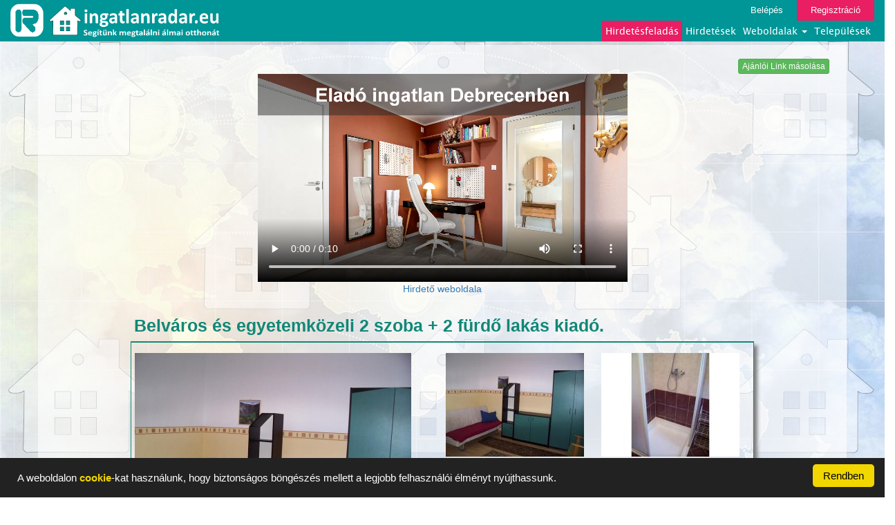

--- FILE ---
content_type: text/html; charset=UTF-8
request_url: https://ingatlanradar.eu/view/R002-171016-0a13be59aa8c9b40cbec16528740b27a
body_size: 11981
content:











<!DOCTYPE html>
<html lang="hu">
  <head>
    <meta charset="utf-8">
    <meta http-equiv="X-UA-Compatible" content="IE=edge">
    <meta name="viewport" content="width=device-width, initial-scale=1">
    <!-- The above 3 meta tags *must* come first in the head; any other head content must come *after* these tags -->
    <meta name="description" content="Belváros és egyetemközeli 2 szoba + 2 fürdő lakás kiadó.

Bérleti díj  : 70 EFt/hó+ rezsi + 2 hó kaució. 

Pécsett, Belvárosban a Hőgyes Endre utcában kiadó, egy jó állapotban l">
    <meta name="author" content="">
    
    <meta property="og:type" content="article">
    <meta property="og:title" content="Belváros és egyetemközeli 2 szoba + 2 fürdő lakás kiadó.">
    <meta property="og:description" content="Belváros és egyetemközeli 2 szoba + 2 fürdő lakás kiadó.

Bérleti díj  : 70 EFt/hó+ rezsi + 2 hó kaució. 

Pécsett, Belvárosban a Hőgyes Endre utcában kiadó, egy jó állapotban l">    
    <meta property="fb:app_id" content="363348234105923">
        
    <meta property="og:url" content="https://ingatlanradar.eu/view/R002-171016-0a13be59aa8c9b40cbec16528740b27a">
    <meta property="og:image" content="https://ingatlanradar.eu/Kepek/K_R002-171016-0a13be59aa8c9b40cbec16528740b27a/hi/Kep1.JPG">     
            <link rel="stylesheet" href="/css/font-awesome.css">
    <link rel="icon" href="/favicon.ico">

    <title>Belváros és egyetemközeli 2 szoba + 2 fürdő lakás kiadó.</title>

    <!-- Bootstrap core CSS -->
    <link href="/bootstrap/css/bootstrap.min.css" rel="stylesheet">

    <!-- Custom styles for this template -->
    <link href="/css/ingatlanradar.css" rel="stylesheet">

    <link href="/css/radar.css?v=201806161" rel="stylesheet">
    <link href="/css/tablazat.css" rel="stylesheet">
    <script src="/js/jquery-3.2.1.min.js"></script>
    <script src="/js/jquery.cookie.js"></script> 
    <script src="/js/cookieok.js"></script>
    <!--
   <script src="https://code.jquery.com/jquery-3.2.1.min.js"></script> 
   
   <script src="/js/jquery.cookie.js"></script> 
   -->
   
    <link href="https://vjs.zencdn.net/8.3.0/video-js.css" rel="stylesheet" />
    <script src="https://vjs.zencdn.net/8.3.0/video.min.js"></script>   
   <script src="/js/myvideojs.js"></script>
   
  </head>
<style>
.body_hatter{
    background-image:url(../pics/ingatlanradar/fooldalhatterkep.jpg?v=201806141);
    background-repeat: no-repeat;
    background-position: center;
    background-size: cover;         
}

</style> 
    <body  onload="init()" class="body_hatter">
      
<!-- Global site tag (gtag.js) - Google Analytics -->
<script async src="https://www.googletagmanager.com/gtag/js?id=UA-112379948-10"></script>
<script>
  window.dataLayer = window.dataLayer || [];
  function gtag(){dataLayer.push(arguments);}
  gtag('js', new Date());

  gtag('config', 'UA-112379948-10');
</script>


      

      
      
<div id="fb-root"></div>     
<script>

(function(d, s, id) {
  var js, fjs = d.getElementsByTagName(s)[0];
  if (d.getElementById(id)) return;
  js = d.createElement(s); js.id = id;
  js.src = "//connect.facebook.net/hu_HU/sdk.js#xfbml=1&version=v2.10";
  fjs.parentNode.insertBefore(js, fjs);
}(document, 'script', 'facebook-jssdk'));

</script>     
   
      
        
<style>
    #logosav2{
        background-color: rgba(0, 149, 150, 0.72);
    }
    #nagy-logokep-img{
        height: 50px;
    }
</style>

<!--
<div id="logosav2" class="container">
    <div id="nagy-logokep" style="float: left">
        
     
   
        <a href="/" style="float:left;" >  <img id="nagy-logokep-img" class="img-responsive" src="" alt="radarhirdeto" > </a>
    <a href="/" style="float:left;margin-left: 5px;">  <img id="nagy-logokep-img" class="img-responsive" src="" alt="logo"> </a>
    <div style="clear:both;"></div>
 
</div>



   
    <div class="log_reg_links" >
            </div>
   
    
    

  
    
   
</div>

-->
        <style>
    .navbar-default{
        border: none;
        background-color: rgba(0, 149, 150);
        
        border-radius: 0;
    }
    .navigacios-menu{
        float: right;
        padding: 0;
    }
    
    .navigacios-menu li a{
        padding: 5px;
        -webkit-transition: 0.5s all;
    }
   
    .navigacios-menu li a:hover{
    	background-color: #F44336;
        color: rgb(255, 255, 0);   
        -webkit-transition: 0.5s all;
    }
    
    .nav .open>a, .nav .open>a:focus, .nav .open>a:hover{
        background-color: #F44336;
        color: rgb(255, 255, 0); 
    }   
    
    
    .dropdown-menu{
        background-color: rgba(0, 149, 150);
        
    }
    
    #feladasmenupont{
        background-color: #E91E63;
    }
    
    

    
    
    .log_reg_links{
        font-size: 13px;
    }
    
    
    .login_link{
        /*background-color: #009688;*/
        background-color: #009596;
        -webkit-transition: 0.5s all;
    }
    .login_link:hover{
        background-color: #E91E63;
        color: #ffff00;
        text-decoration: none;   
        -webkit-transition: 0.5s all;
    }
    .register_link{
        background-color: #E91E63;
        -webkit-transition: 0.5s all;
    }
    .register_link:hover{
        color: #ffff00;
        text-decoration: none;          
        -webkit-transition: 0.5s all;
    }
    
    
    .navbar-collapse.in{
        overflow-y: visible;
    }
    .dropdown-menu{
        margin-left: 20px;
     
    }
    
    
    
    
    
    @media(min-width:768px){
  
        #navbar{
            float: right;
        }  
        
        .navbar-header{
            padding-top: 5px;
        }
        

    }
    
    @media(max-width:767px){
        /*
        #kepesapro{
            margin-left: 40%;
        }
        */
         .navigacios-menu{
            float: none;
        } 
        /*
        .navigacios-menu li{
            padding-top: 10px;
            padding-bottom: 10px;
        }
        */
    }
    
    
    
    
    @media(max-width:363px){
        #nagy-logokep-img{
            width: 200px;
        }
    }
    
</style>

<!-- Fixed navbar -->
<div id="topnav" class="container-fuid" style="padding:0;">
    <nav class="navbar navbar-default" >
  <div class="container-fluid" >
    <div class="navbar-header" >
      <button type="button" class="navbar-toggle collapsed" data-toggle="collapse" data-target="#navbar" aria-expanded="false" aria-controls="navbar">
        <span class="sr-only">Toggle navigation</span>
        <span class="icon-bar"></span>
        <span class="icon-bar"></span>
        <span class="icon-bar"></span>
      </button>
    <div id="nagy-logokep" style="float: left">
        <a href="https://radarhirdeto.hu/home" style="float:left;" >  <img  class="img-responsive" style=" max-height: 50px" src="/pics/radarhirdeto/radar_logo4F.png" alt="radarhirdeto" > </a>
        <a href="/" style="float:left;margin-left: 5px;">  <img id="nagy-logokep-img" class="img-responsive" src="/pics/ingatlanradar/ingatlanradar_hosszu_logo4F.png" alt="logo"> </a>
    <div style="clear:both;"></div>
</div>        
        
        
        
        
    </div>
    <div id="navbar" class="navbar-collapse collapse" >
       
        <div class="row">
            
    <div class="log_reg_links" >
        
        <a href="/login" class="login_link">Belépés</a>
        <a href="/register" class="register_link">Regisztráció</a>                
                </div>             
        </div>
        
        
        <div class="row">
            
          
        
        
      <ul class="nav navigacios-menu " >
          <li ><a id="feladasmenupont" href="/hirdetesfeladas">Hirdetésfeladás</a></li>
          <!--
          <li>   </li>
          -->
          <li> <a href="/view_all" >Hirdetések</a>  </li>
        <li class="dropdown">
          <a href="#" class="dropdown-toggle" data-toggle="dropdown" role="button" aria-haspopup="true" aria-expanded="false">Weboldalak <span class="caret"></span></a>
          <ul class="dropdown-menu">
              <li ><a  href="https://radarhirdeto.hu/home">Radar Hirdető</a></li>
              <li ><a  href="https://allasradar.eu/home">Állás Radar</a></li>
<!--
              <li ><a  href="https://allatradar.hu/home">Állat Radar</a></li>
              <li ><a  href="https://antikradar.hu/home">Antik Radar</a></li>
              <li ><a  href="https://babaradar.hu/home">Baba Radar</a></li>
              <li ><a  href="https://butorradar.hu/home">Bútor Radar</a></li>
              <li ><a  href="https://cegesradar.hu/home">Céges Radar</a></li>
              <li ><a  href="https://epitkezesradar.hu/home">Építkezés Radar</a></li>
-->
              <li ><a  href="https://ingatlanradar.eu/home">Ingatlan Radar</a></li>
<!--
              <li ><a  href="https://jarmuradar.hu/home">Jármű Radar</a></li>
              <li ><a  href="https://mlmradar.hu/home">MLM Radar</a></li>
              <li ><a  href="https://muszakicikkradar.hu/home">Műszaki cikk Radar</a></li>
              <li ><a  href="https://ruharadar.hu/home">Ruha Radar</a></li>
              <li ><a  href="https://sportradar.hu/home">Sport Radar</a></li>
              <li ><a  href="https://szamitogepradar.hu/home">Számítógép Radar</a></li>
              <li ><a  href="https://szepsegradar.hu/home">Szépség Radar</a></li>
              <li ><a  href="https://telefonradar.hu/home">Telefon Radar</a></li>
              <li ><a  href="https://profiradar.hu/home">Profi Radar</a></li>
-->
          </ul>
        </li>          
        

        <li><a href="/telepules"  >Települések</a></li>
        
        
        <li style=" display: none;  "><a style="color: #F5871F;font-weight: bold;" class="fiokmenulink" href="/egyenleg">Egyenlegem</a></li> 
        <li style="display: none;"><a style="color: #F5871F;font-weight: bold;" class="fiokmenulink" href="/hirdeteseim">Hirdetéseim</a></li> 
                
        
      </ul>
  
        
         </div> 
       
        
        
        
    </div><!--/.nav-collapse -->
  </div>
    <div style="clear: both"></div>
</nav>

</div>



        

<div id="kontener" style="position:relative" class="container">
            <div id="fooldkeresopanelhatter"></div>            <div style="text-align: center;color: #ff0000;background-color: #E0E0E0;font-size: 30px;font-weight: bold;">
                <noscript> Ha ezt az üzenetet lálja akkor az Ön böngészője nem alkalmas a weboldal megtekintéséhez!</noscript>
                <noscript>  Az oldal megtekintéséhez szükség van a JavaScript engedélyezésére!</noscript>
            </div>
            
            
    
    

    
        


<div class="fopanel">
            <div id="tmp">
            <input id="l1" type="hidden"  name="link" value="https://ingatlanradar.eu/view/R002-171016-0a13be59aa8c9b40cbec16528740b27a">
        </div>
    <div class="row"  >
        <span  onclick="javascript:history.back()" class="btn btn-xs btn-info" style="display: none">Vissza a listára </span>
        <div class="fb-share-button" data-href="https://ingatlanradar.eu/view/R002-171016-0a13be59aa8c9b40cbec16528740b27a"  style="float:right;" data-layout="button" data-size="small" data-mobile-iframe="false"  ><a class="fb-xfbml-parse-ignore" target="_blank" href="https://www.facebook.com/sharer/sharer.php?u=https%3A%2F%2Fdevelopers.facebook.com%2Fdocs%2Fplugins%2F&amp;src=sdkpreparse"   >Megosztás</a></div>         
        <span id="tipp" class="btn btn-xs btn-success " style="float:right;margin-right: 5px;" onclick="copyToClipboard('#l1');alert('Az oldal linkje bekerült a memóriába. Bárhová beilleszthető jobb egérgobbal kattintva majd a Beillesztés menüpontot választva.');" data-toggle="tooltip" data-placement="top" title="Kattintásra memóriába másolás majd jobb egégombbal kattintva Beillesztés."  >Ajánlói Link másolása</span> 
        <div style="clear: both"></div>
    </div>  
    
 
    <!--
reklamvideok
-->
<div class="row mb-4">
    <div class="col-md-6 col-md-offset-3">
        <div class="embed-responsive embed-responsive-16by9">
            <video id="my-video" class="video-js" controls preload="auto">
                <source src="/vidads/Elado_ingatlan_Debrecen.mp4" type="video/mp4" />
                <p class="vjs-no-js">
                    To view this video please enable JavaScript, and consider upgrading to a
                    web browser that
                    <a href="https://videojs.com/html5-video-support/" target="_blank"
                       >supports HTML5 video</a
                    >
                </p>
            </video>
        </div>
    </div>
    <div class="col-xs-12 text-center">
        <a href="https://vhl.gdn-ingatlan.hu/ingatlanok/?varos=%2B553" target="_blank">Hirdető weboldala</a>    </div>
</div>









    
        <div class="row">
    
    <div class="col-xs-12">
        
        <div class="row">
            <div class="col-xs-12">
              
            </div>
        
        </div>
        
        
        <div class="row">
            <!-- bal oszlop -->
            <div class="col-xs-12 col-lg-10 col-lg-offset-1" >
                <div class="  col-xs-12 hfmegnezpanel">
                    
                    <div class="row hfeladpanel_sorbox">
                        <div class="col-xs-12  hfeladpanel_sor vastab_betuk" style="font-size: 25px;">
                            <span>Belváros és egyetemközeli 2 szoba + 2 fürdő lakás kiadó.</span>
                        </div>
                    </div>  
        
                    <div class="row kepbox kepkeret">
                        <div class="col-xs-12 col-sm-6 col-md-6 col-lg-6">
                            <div id="nagykep" class="row " style="padding : 5px;">
                                <img  src="/Kepek/K_R002-171016-0a13be59aa8c9b40cbec16528740b27a/hi/Kep1.JPG" alt="kep" class="img-responsive" style="max-height: 300px; cursor: pointer;"  onclick="openModal()" >
                            <span id="galeriamegnyito" onclick="openModal()"> <i class="glyphicon glyphicon-zoom-in"></i>Galéria</span>
                            </div>
                        </div>

                        <div class="col-xs-12 col-sm-6 col-md-6 col-lg-6 ">
                            <div class="row ">
                            <div class="col-xs-6" style="padding : 5px;">  <img src="/Kepek/K_R002-171016-0a13be59aa8c9b40cbec16528740b27a/lo/Kep1.JPG" alt="kep" style="max-height: 150px; "  class="img-responsive"> </div><div class="col-xs-6" style="padding : 5px;">  <img src="/Kepek/K_R002-171016-0a13be59aa8c9b40cbec16528740b27a/lo/Kep10.jpg" alt="kep" style="max-height: 150px; "  class="img-responsive"> </div><div class="col-xs-6" style="padding : 5px;">  <img src="/Kepek/K_R002-171016-0a13be59aa8c9b40cbec16528740b27a/lo/Kep11.JPG" alt="kep" style="max-height: 150px; "  class="img-responsive"> </div><div class="col-xs-6" style="padding : 5px;">  <img src="/Kepek/K_R002-171016-0a13be59aa8c9b40cbec16528740b27a/lo/Kep12.jpg" alt="kep" style="max-height: 150px; "  class="img-responsive"> </div>                            </div>
                        </div>                           
                        
                        
                        
                    </div>   
                    
                    <div class="row hfeladpanel_sorbox">
                        




<div class="col-xs-12 hirdetespanel_sor_col"  >
    
    <div class="hirdetes_view_lista_panel_panelteto" style="max-height:20px;">
        <div class="hirdetes_view_lista_panel_panelteto_szoveg1">
        <span  >Feladva:2017-10-16 14:47</span>
        </div>
        
        <div class="fenyujsag_box" style="display:none; ">
            <div class="hirdetes_view_lista_panel_panelteto_szoveg2">
                <span style="color: #FFFFFF;">  Ingyenes hirdetés feladás 30 napig ingyenes.</span>
            </div>
        </div>            
  
        
        
    </div>         
       
        
    <div id="panelkeret" class="hirdetes_view_lista_panel "   onclick="hirdetesmegnez('R002-171016-0a13be59aa8c9b40cbec16528740b27a')" >
        
        <div class="hirdetes_view_lista_panel_kedvenc_icon"> <span> <i class="glyphicon glyphicon-star-empty"></i>  </span>    </div>
        <div class="hirdetes_view_lista_panel_kedvenc_icon2">      </div>
        
        <div class="hirdetes_view_lista_panel_kepbox" style="background-image: url('/Kepek/K_R002-171016-0a13be59aa8c9b40cbec16528740b27a/hi/Kep1.JPG')" >

                            
            
            
            <div class="hirdetes_view_lista_panel_varos"> <span>Pécs</span> </div>
            <div class="hirdetes_view_lista_panel_ar"> <span>70 000 Ft</span> </div>
        </div> 
        
        <div  class="hirdetes_view_lista_panel_infobox" >  
            <div class="hirdetes_view_lista_panel_hirdetesneve"> <span>Belváros és egyetemközeli 2 szoba + 2 fürdő lakás kiadó.</span> </div>
            <div class="hirdetes_view_lista_panel_hirdetesleirasa"> <span>Belváros és egyetemközeli 2 szoba + 2 fürdő lakás kiadó.

Bérleti díj  : 70 EFt/hó+ rezsi + 2 hó kaució. 

Pécsett, Belvárosban a Hőgyes Endre utcában kiadó, egy jó állapotban lévő, bútorozott, 2 szoba + étkezős (60m2) külön bejáratos, földszinti téglalakás, családi ház részeként, hosszabb távra, lehetőleg min. 1 évre, diákoknak 1 tanévre, max. 4 főnek. Azonnal kivehető.

Közös udvara van a szemközti lakással, aminek a kialakítása hasonló, mérete, és bérlési feltételei is megegyeznek és a tulajdonos is ugyanaz. Az már ki van adva. 

A lakás nemrég lett teljesen hő, és vízszigetelve.

Különbejáratos, parkettás szobák, járólap (előszoba, konyha, étkező, fürdőszobák, WC-k), 2 db zuhanyzós WC-s fürdőszoba, dolgozó fülke, redőny, szúnyogháló, közös udvar kerti kőgrillel. Fűtés: cirkós gázkazánra kötött radiátorrendszerrel. Melegvíz: villanybojlerrel és gázkazánnal. Parkolási lehetőség: utcán (fizetős).

Bútorok: szerkények, székek asztalok, ágyak: 3 db 4 főnek. A tulaj nem tudja elvinni a bútorokat, ha nem lenne szükség rá, de ha szükséges, tud hozni, még egy ágyat.

Műszaki cikkek: gáztűzhely, mikró, hűtő, páraelszívó, edények, mosógép, TV.

KIZÁRÓ OK: gyerek, dohányzás, háziállat.

Közelben: üzletek, bankok,  Kórház tér, Hullám fürdő, történelmi belváros (kb. 5 perc gyalog). Egyetemek: POTE, PTE, Pollack (kb. 3 megállónyira). Buszok: megállók 1 perc gyalog, (2, 2/a, 27, 27/a, 21 stb)

Rezsi: Gáz (fűtés + főzés): télen kb. 18-20 EFt fogyasztás szerint, Közös költség: 8 EFt (karbantartás, takarítás), Szemét: 1,5 EFt/hó, villany fogyasztás szerint, víz fogyasztás szerint.</span> </div>
            <div class="hirdetes_view_lista_panel_fecnisav" > 
                   
            </div>
         
            
        
        </div>

    </div>
   
    
 <div style="clear: both;"></div>   
</div>



                    </div>                    
                    
                    
                    
<div class="row hfeladpanel_sorbox">
    <div class="col-xs-12">
        <div class="panel panel-default" style="background-color: #e7e7e7;">
            <div  style="text-align: center;">
                <h4 style="color: #636363">A hirdető nem rendelkezik saját hirdetési aloldallal. </h4>                
                <a href="/aloldal">Legyen Önnek is saját hirdetési aloldala! Saját hirdetési aloldal ITT hozható létre.</a>


            </div>
        </div>
    </div>
</div>


<div class="row hfeladpanel_sorbox" >
    <div class="col-xs-12">
        <div class="panel panel-default" style="background-color: #e7e7e7;">
            <div  style="text-align: center;">
             
                
                <a href="/Pecs/hirdetesek" style="font-size: 18px;">Ez a hirdetés megtekinthető Pécs település hirdetési aloldalán is.  </a>


            </div>
        </div>
    </div>
</div>

                    
                    <!--
                    <div class="row kepbox">
                        <div class="col-xs-12">
                            <div class="kepkeret">
                                <span>  <i class="glyphicon glyphicon-camera"></i> 12 </span>
                            </div>
                        </div>
                    </div>
                    -->
                    <div class="row hfeladpanel_sorbox"> 
                        <div class="col-xs-12 col-sm-4 hfeladpanel_sor vastab_betuk">
                            <span>Bruttó ár </span>
                        </div>
                            <div class="col-xs-12 col-sm-8 hfeladpanel_sor">
                                <span><b>70 000 Ft</b></span>
                            </div>              
                    </div>  
                    <div class="row hfeladpanel_sorbox"> 
                        <div class="col-xs-12 col-sm-4 hfeladpanel_sor vastab_betuk">
                            <span>Elérhetőségek </span>
                        </div>
                        <div id="hirdeteselerhetosege" class="col-xs-12 col-sm-8 hfeladpanel_sor">
                                <span>0670...</span>
                                <span id="hirdeteselerhetosege_gomb" class="btn btn-success btn-xs" onclick="HirdetesElerhetosegLeker('386','','')"> Megjelenítés</span>
                        </div>              
                    </div>   
                    <div class="row hfeladpanel_sorbox"> 
                        <div class="col-xs-12 col-sm-4 hfeladpanel_sor vastab_betuk">
                            <span>Weboldal link </span>
                                                    </div>
                            <div class="col-xs-12 col-sm-8 hfeladpanel_sor">
                                <span> <a href="" target="_blank" ></a>   </span>
                            </div>              
                    </div>  
                    <div class="row hfeladpanel_sorbox"> 
                        <div class="col-xs-12 col-sm-4 hfeladpanel_sor vastab_betuk">
                            <span>Videó link </span>
                                                    </div>
                            <div class="col-xs-12 col-sm-8 hfeladpanel_sor">
                                <span> <a href="" target="_blank"  ></a>  </span>
                            </div>              
                    </div>                      
            
                    <div class="row hfeladpanel_sorbox">
                        <div class="col-xs-12 col-sm-4 hfeladpanel_sor vastab_betuk">
                            <span>Cim</span>
                        </div>
                        <div class="col-xs-12 col-sm-8 hfeladpanel_sor">
                            <span>Magyarország</span><br>
                            <span>Baranya megye</span><br>
                            <span>Pécs</span><br>
                            <span>Hőgyes Endre utca</span>
                        </div>
                    </div>
            
                    <!-- PARAMETEREK                    -->
                    



<div class="row hfeladpanel_sorbox">
    <div class="col-xs-12 col-sm-4 hfeladpanel_sor vastab_betuk">
        <span>Hirdetés jellege</span>
    </div>
    <div class="col-xs-12 col-sm-8 hfeladpanel_sor">
      <span>Kiadó</span><br>    </div>    
</div>





<div class="row hfeladpanel_sorbox">
    <div class="col-xs-12 col-sm-4 hfeladpanel_sor vastab_betuk">
        <span>Ingatlan típusa</span>
    </div>
    <div class="col-xs-12 col-sm-8 hfeladpanel_sor">
      <span>Társas ház</span><br>    </div>    
</div>





<div class="row hfeladpanel_sorbox">
    <div class="col-xs-12 col-sm-4 hfeladpanel_sor vastab_betuk">
        <span>Mérete (területe)  m²</span>
    </div>
    <div class="col-xs-12 col-sm-8 hfeladpanel_sor">
      <span>Lakóépület  vagy szoba vagy építmény területe m² : 60</span><br>    </div>    
</div>





<div class="row hfeladpanel_sorbox">
    <div class="col-xs-12 col-sm-4 hfeladpanel_sor vastab_betuk">
        <span>Ingatlan állapota</span>
    </div>
    <div class="col-xs-12 col-sm-8 hfeladpanel_sor">
      <span>Jó állapotú</span><br>    </div>    
</div>





<div class="row hfeladpanel_sorbox">
    <div class="col-xs-12 col-sm-4 hfeladpanel_sor vastab_betuk">
        <span>Fűtés típusa</span>
    </div>
    <div class="col-xs-12 col-sm-8 hfeladpanel_sor">
      <span>Gáz központi fűtés vagy církó</span><br>    </div>    
</div>





<div class="row hfeladpanel_sorbox">
    <div class="col-xs-12 col-sm-4 hfeladpanel_sor vastab_betuk">
        <span>Szobák száma</span>
    </div>
    <div class="col-xs-12 col-sm-8 hfeladpanel_sor">
      <span>2</span><br>    </div>    
</div>





<div class="row hfeladpanel_sorbox">
    <div class="col-xs-12 col-sm-4 hfeladpanel_sor vastab_betuk">
        <span>Ingatlan felszereltsége</span>
    </div>
    <div class="col-xs-12 col-sm-8 hfeladpanel_sor">
      <span>Bútorozott</span><br><span>Gépesített</span><br><span>Mosógép</span><br><span>Hűtőszekrény</span><br><span>Összkomfortos</span><br>    </div>    
</div>





<div class="row hfeladpanel_sorbox">
    <div class="col-xs-12 col-sm-4 hfeladpanel_sor vastab_betuk">
        <span>Emelet</span>
    </div>
    <div class="col-xs-12 col-sm-8 hfeladpanel_sor">
      <span>Földszint</span><br>    </div>    
</div>





<div class="row hfeladpanel_sorbox">
    <div class="col-xs-12 col-sm-4 hfeladpanel_sor vastab_betuk">
        <span>Ingatlan egyéb paraméterei</span>
    </div>
    <div class="col-xs-12 col-sm-8 hfeladpanel_sor">
      <span>Azonnal költözhető</span><br><span>Erkély, terasz</span><br>    </div>    
</div>





<div class="row hfeladpanel_sorbox">
    <div class="col-xs-12 col-sm-4 hfeladpanel_sor vastab_betuk">
        <span>Közmű és energia ellátás (telek esetén javasolt)</span>
    </div>
    <div class="col-xs-12 col-sm-8 hfeladpanel_sor">
      <span>Víz</span><br><span>Gáz</span><br><span>Csatorna</span><br><span>Villany</span><br>    </div>    
</div>





<div class="row hfeladpanel_sorbox">
    <div class="col-xs-12 col-sm-4 hfeladpanel_sor vastab_betuk">
        <span>Tulajdonjog/ bérleti jog</span>
    </div>
    <div class="col-xs-12 col-sm-8 hfeladpanel_sor">
      <span>Bérleti jog</span><br>    </div>    
</div>





<div class="row hfeladpanel_sorbox">
    <div class="col-xs-12 col-sm-4 hfeladpanel_sor vastab_betuk">
        <span>Ingatlan havi költségek</span>
    </div>
    <div class="col-xs-12 col-sm-8 hfeladpanel_sor">
      <span>Havi összes közös költség : 8000</span><br>    </div>    
</div>





<div class="row hfeladpanel_sorbox">
    <div class="col-xs-12 col-sm-4 hfeladpanel_sor vastab_betuk">
        <span>Szoba vagy lakás bérlés esetén</span>
    </div>
    <div class="col-xs-12 col-sm-8 hfeladpanel_sor">
      <span>Kaució van</span><br><span>Lánynak kiadó</span><br><span>Fiunak kiadó</span><br><span>Külön bejáratú szoba</span><br><span>Háziállatot tartani tilos!</span><br><span>Dohányozni tilos!</span><br>    </div>    
</div>





<div class="row hfeladpanel_sorbox">
    <div class="col-xs-12 col-sm-4 hfeladpanel_sor vastab_betuk">
        <span>Hirdető jogállása (magánszemély/cég)</span>
    </div>
    <div class="col-xs-12 col-sm-8 hfeladpanel_sor">
      <span>Cég</span><br>    </div>    
</div>


                    
                    <!-- PARAMETEREK                    -->
                    

                    
               
      

                    <div class="row hfeladpanel_sorbox"> 
                        <div class="col-xs-12 col-sm-4 hfeladpanel_sor vastab_betuk">
                            <span>Hirdetés leirása</span>
                        </div>
                        <div class="col-xs-12 col-sm-8 hfeladpanel_sor">
                            <textarea class="form-control" rows="20" readonly>Belváros és egyetemközeli 2 szoba + 2 fürdő lakás kiadó.

Bérleti díj  : 70 EFt/hó+ rezsi + 2 hó kaució. 

Pécsett, Belvárosban a Hőgyes Endre utcában kiadó, egy jó állapotban lévő, bútorozott, 2 szoba + étkezős (60m2) külön bejáratos, földszinti téglalakás, családi ház részeként, hosszabb távra, lehetőleg min. 1 évre, diákoknak 1 tanévre, max. 4 főnek. Azonnal kivehető.

Közös udvara van a szemközti lakással, aminek a kialakítása hasonló, mérete, és bérlési feltételei is megegyeznek és a tulajdonos is ugyanaz. Az már ki van adva. 

A lakás nemrég lett teljesen hő, és vízszigetelve.

Különbejáratos, parkettás szobák, járólap (előszoba, konyha, étkező, fürdőszobák, WC-k), 2 db zuhanyzós WC-s fürdőszoba, dolgozó fülke, redőny, szúnyogháló, közös udvar kerti kőgrillel. Fűtés: cirkós gázkazánra kötött radiátorrendszerrel. Melegvíz: villanybojlerrel és gázkazánnal. Parkolási lehetőség: utcán (fizetős).

Bútorok: szerkények, székek asztalok, ágyak: 3 db 4 főnek. A tulaj nem tudja elvinni a bútorokat, ha nem lenne szükség rá, de ha szükséges, tud hozni, még egy ágyat.

Műszaki cikkek: gáztűzhely, mikró, hűtő, páraelszívó, edények, mosógép, TV.

KIZÁRÓ OK: gyerek, dohányzás, háziállat.

Közelben: üzletek, bankok,  Kórház tér, Hullám fürdő, történelmi belváros (kb. 5 perc gyalog). Egyetemek: POTE, PTE, Pollack (kb. 3 megállónyira). Buszok: megállók 1 perc gyalog, (2, 2/a, 27, 27/a, 21 stb)

Rezsi: Gáz (fűtés + főzés): télen kb. 18-20 EFt fogyasztás szerint, Közös költség: 8 EFt (karbantartás, takarítás), Szemét: 1,5 EFt/hó, villany fogyasztás szerint, víz fogyasztás szerint.</textarea>
                        </div>
                    </div>  
                   <div class="row hfeladpanel_sorbox"> 
                        <div class="col-xs-12 col-sm-4 hfeladpanel_sor vastab_betuk">
                            <span>Hirdetés azonosító:386</span>
                        </div>
                    </div>                     
                    <div class="row hfeladpanel_sorbox"> 
                        
<!--
<style>
@media(min-width: 600px){      
    #bannerpanel{
        position: absolute;
        left: 50%;
        margin-right: -50%;
        transform: translate(-50%, 0) 
    }    
    }
</style>
-->
<!--
<div class="col-xs-12">
  
    <a  id="bannerpanel"  href="" target="_blank">  <img  src="" alt="banner" class="img-responsive"> </a>   

</div>
-->





<div class="kisbannerbox">
  
    <a href="https://vhl.gdn-ingatlan.hu/" target="_blank">  <img  src="/Banner/Banner_39/Kep39.jpg" alt="banner" class="img-responsive"> </a>   

</div>
<!--
<style>
@media(min-width: 600px){      
    #bannerpanel{
        position: absolute;
        left: 50%;
        margin-right: -50%;
        transform: translate(-50%, 0) 
    }    
    }
</style>
-->
<!--
<div class="col-xs-12">
  
    <a  id="bannerpanel"  href="" target="_blank">  <img  src="" alt="banner" class="img-responsive"> </a>   

</div>
-->





<div class="kisbannerbox">
  
    <a href="https://online.mhosting.hu/aff.php?aff=512" target="_blank">  <img  src="/Banner/Banner_31/Kep31.jpg" alt="banner" class="img-responsive"> </a>   

</div>
<!--
<style>
@media(min-width: 600px){      
    #bannerpanel{
        position: absolute;
        left: 50%;
        margin-right: -50%;
        transform: translate(-50%, 0) 
    }    
    }
</style>
-->
<!--
<div class="col-xs-12">
  
    <a  id="bannerpanel"  href="" target="_blank">  <img  src="" alt="banner" class="img-responsive"> </a>   

</div>
-->





<div class="kisbannerbox">
  
    <a href="https://vhl.gdn-ingatlan.hu/ingatlanok/?varos=%2B553" target="_blank">  <img  src="/Banner/Banner_32/Kep32.jpg" alt="banner" class="img-responsive"> </a>   

</div>
<!--
<style>
@media(min-width: 600px){      
    #bannerpanel{
        position: absolute;
        left: 50%;
        margin-right: -50%;
        transform: translate(-50%, 0) 
    }    
    }
</style>
-->
<!--
<div class="col-xs-12">
  
    <a  id="bannerpanel"  href="" target="_blank">  <img  src="" alt="banner" class="img-responsive"> </a>   

</div>
-->





<div class="kisbannerbox">
  
    <a href="https://vhl.gdn-ingatlan.hu/ingatlanok/?varos=%2B944" target="_blank">  <img  src="/Banner/Banner_34/Kep34.jpg" alt="banner" class="img-responsive"> </a>   

</div>
<div style="clear: both;"></div>                    </div>
                    <div class="row hfeladpanel_sorbox"> 
                        <!--
<style>
@media(min-width: 600px){      
    #bannerpanel{
        position: absolute;
        left: 50%;
        margin-right: -50%;
        transform: translate(-50%, 0) 
    }    
    }
</style>
-->
<!--
<div class="col-xs-12">
  
    <a  id="bannerpanel"  href="" target="_blank">  <img  src="" alt="banner" class="img-responsive"> </a>   

</div>
-->





<div class="kisbannerbox">
  
    <a href="https://vhl.gdn-ingatlan.hu/ingatlanok/?varos=%2B946" target="_blank">  <img  src="/Banner/Banner_35/Kep35.jpg" alt="banner" class="img-responsive"> </a>   

</div>
<!--
<style>
@media(min-width: 600px){      
    #bannerpanel{
        position: absolute;
        left: 50%;
        margin-right: -50%;
        transform: translate(-50%, 0) 
    }    
    }
</style>
-->
<!--
<div class="col-xs-12">
  
    <a  id="bannerpanel"  href="" target="_blank">  <img  src="" alt="banner" class="img-responsive"> </a>   

</div>
-->





<div class="kisbannerbox">
  
    <a href="https://vhl.gdn-ingatlan.hu/ingatlanok/?varos=%2B1957" target="_blank">  <img  src="/Banner/Banner_36/Kep36.jpg" alt="banner" class="img-responsive"> </a>   

</div>
<!--
<style>
@media(min-width: 600px){      
    #bannerpanel{
        position: absolute;
        left: 50%;
        margin-right: -50%;
        transform: translate(-50%, 0) 
    }    
    }
</style>
-->
<!--
<div class="col-xs-12">
  
    <a  id="bannerpanel"  href="" target="_blank">  <img  src="" alt="banner" class="img-responsive"> </a>   

</div>
-->





<div class="kisbannerbox">
  
    <a href="https://vhl.gdn-ingatlan.hu/ingatlanok/?varos=%2B2180" target="_blank">  <img  src="/Banner/Banner_37/Kep37.jpg" alt="banner" class="img-responsive"> </a>   

</div>
<!--
<style>
@media(min-width: 600px){      
    #bannerpanel{
        position: absolute;
        left: 50%;
        margin-right: -50%;
        transform: translate(-50%, 0) 
    }    
    }
</style>
-->
<!--
<div class="col-xs-12">
  
    <a  id="bannerpanel"  href="" target="_blank">  <img  src="" alt="banner" class="img-responsive"> </a>   

</div>
-->





<div class="kisbannerbox">
  
    <a href="https://vhl.gdn-ingatlan.hu/ingatlanok/?varos=%2B2878" target="_blank">  <img  src="/Banner/Banner_38/Kep38.jpg" alt="banner" class="img-responsive"> </a>   

</div>
<div style="clear: both;"></div>                    </div>                    
        
                </div>
     
            </div><!-- bal oszlop -->
    
         
            
            
        </div> 
        

        
        
        
        
        
        
        
        
        
        
        
        
        
        
    </div>
</div>

<script>
$("#nagykep").mouseenter(function(){
    $("#galeriamegnyito").slideDown(100);
}).mouseleave(function(){
     $("#galeriamegnyito").slideUp(100);
});

</script>    <!--
    <div class="row">
        <div class="col-xs-12 col-lg-10 col-lg-offset-1" style="text-align: center;">
            <span style="color:#118777;font-size: 20px;font-weight: bold;">Adja fel hirdetését Ön is weboldalunkon és közben nyerje meg Valentin napi wellness hétvégét.</span>
            <a href="/hirdetes" style="text-decoration:none;font-size: 19px;font-weight: bold;">A hirdetés feladásához kattintson ide!</a>
            <a href="https://hirdetesradar.hu/valentinnap"> <img src="/pics/Valentin.jpg" alt="kep" width="100%"  class="img-responsive"> </a>
        </div>
    </div>
    -->

</div>

<script>
$(function () {
  $('[data-toggle="tooltip"]').tooltip()
})

/*
  function resizeIframe(elemid) {
    $("#"+elemid).style.height = $("#"+elemid).contentWindow.document.body.scrollHeight + 'px';
    
  }
*/
$(document).ready(function() {
    kepernyomeretlog();
    
    
   
    
    
});



</script>


<style>
.row > .column {
  padding: 0 8px;
}

.row:after {
  content: "";
  display: table;
  clear: both;
}

.column {
   
  float: left;
  /*width: 25%;*/
  
  border: #FFFFFF thin solid;
  border-radius: 5px;
  margin-left: 3px;
  margin-right: 3px;
}

/* The Modal (background) */
#myModal {
  display: none;
  position: fixed;
  z-index: 90;
  padding-top: 50px;
  padding-bottom: 50px;
  left: 0;
  top: 0;
  width: 100%;
  height: 100%;
  /*overflow: auto;*/
  /*background-color: black;*/
  background-color: #FFFFFF;
}

/* Modal Content */
.modal-content {
  position: relative;
  /*background-color: #fefefe;*/
   /*background-color: black;*/
   background-color: #FFFFFF;
  margin: auto;
  padding: 0;
  width: 90%;
 
  max-width: 800px;
  height: 100%;
  
}

/* The Close Button */
.close {
  /*color: white;
  background-color: black;*/
  color: black;
  background-color: white;  
  position: absolute;
  top: 10px;
  right: 25px;
  font-size: 35px;
  font-weight: bold;
  z-index: 100;
}

.close:hover,
.close:focus {
  /*color: #999;*/
  text-decoration: none;
  cursor: pointer;
}

.mySlides {
   
  display: none;
  height: 80%;
  max-height: 600px;
}

.mySlides img{
    width: 100%;
}

/* Next & previous buttons */
.prev,
.next {
  cursor: pointer;
  position: absolute;
  top: 50%;
  width: auto;
  padding: 16px;
  margin-top: -50px;
  color: #FF6600;
  font-weight: bold;
  font-size: 20px;
  transition: 0.6s ease;
  border: #FF6600 solid thin;
  border-radius: 0 3px 3px 0;
  user-select: none;
  -webkit-user-select: none;
}

/* Position the "next button" to the right */
.next {
  right: 0;
  border-radius: 3px 0 0 3px;
}

/* On hover, add a black background color with a little bit see-through */
.prev:hover,
.next:hover {
    color: #FF6600;
  background-color: rgba(0, 0, 0, 0.8);
  text-decoration: none;
}

/* Number text (1/3 etc) */
.numbertext {
  color: #f2f2f2;
  background-color: black;
  font-size: 12px;
  padding: 8px 12px;
  position: absolute;
  top: 0;
  opacity: 0.5;
}

.caption-container {
  text-align: center;
  background-color: black;
  padding: 2px 16px;
  color: white;
}

img.demo {
  opacity: 0.6;
  width: 150px;
  height: 150px;
  display:inline-block;
  vertical-align:top;
 
}

.active,
.demo:hover {
  opacity: 1;
}

img.hover-shadow {
  transition: 0.3s
}

.hover-shadow:hover {
  box-shadow: 0 4px 8px 0 rgba(0, 0, 0, 0.2), 0 6px 20px 0 rgba(0, 0, 0, 0.19)
}    
  
.bezargomb{
  /*  color: #FFFFFF;
  background-color: black;*/
    color: black;
  background-color: #FFFFFF;  
  position: absolute;
  top: 10px;
  right: 25px;
  font-size: 35px;
  font-weight: bold; 
  cursor: pointer;
}
.bezargomb:hover{
    color: #D3D3D3;
}
    
</style>





<div id="myModal" class="modal">
  <span class="bezargomb" onclick="closeModal()">Bezárás</span>
  <div class="modal-content">

      
        
    <div class="mySlides">
      <div class="numbertext">1 / 12</div>
        <img src="/Kepek/K_R002-171016-0a13be59aa8c9b40cbec16528740b27a/hi/Kep1.JPG"   class="img-responsive" >
    </div>       
            
            
            
    <div class="mySlides">
      <div class="numbertext">2 / 12</div>
        <img src="/Kepek/K_R002-171016-0a13be59aa8c9b40cbec16528740b27a/hi/Kep10.jpg"   class="img-responsive" >
    </div>       
            
            
            
    <div class="mySlides">
      <div class="numbertext">3 / 12</div>
        <img src="/Kepek/K_R002-171016-0a13be59aa8c9b40cbec16528740b27a/hi/Kep11.JPG"   class="img-responsive" >
    </div>       
            
            
            
    <div class="mySlides">
      <div class="numbertext">4 / 12</div>
        <img src="/Kepek/K_R002-171016-0a13be59aa8c9b40cbec16528740b27a/hi/Kep12.jpg"   class="img-responsive" >
    </div>       
            
            
            
    <div class="mySlides">
      <div class="numbertext">5 / 12</div>
        <img src="/Kepek/K_R002-171016-0a13be59aa8c9b40cbec16528740b27a/hi/Kep2.JPG"   class="img-responsive" >
    </div>       
            
            
            
    <div class="mySlides">
      <div class="numbertext">6 / 12</div>
        <img src="/Kepek/K_R002-171016-0a13be59aa8c9b40cbec16528740b27a/hi/Kep3.JPG"   class="img-responsive" >
    </div>       
            
            
            
    <div class="mySlides">
      <div class="numbertext">7 / 12</div>
        <img src="/Kepek/K_R002-171016-0a13be59aa8c9b40cbec16528740b27a/hi/Kep4.JPG"   class="img-responsive" >
    </div>       
            
            
            
    <div class="mySlides">
      <div class="numbertext">8 / 12</div>
        <img src="/Kepek/K_R002-171016-0a13be59aa8c9b40cbec16528740b27a/hi/Kep5.jpg"   class="img-responsive" >
    </div>       
            
            
            
    <div class="mySlides">
      <div class="numbertext">9 / 12</div>
        <img src="/Kepek/K_R002-171016-0a13be59aa8c9b40cbec16528740b27a/hi/Kep6.JPG"   class="img-responsive" >
    </div>       
            
            
            
    <div class="mySlides">
      <div class="numbertext">10 / 12</div>
        <img src="/Kepek/K_R002-171016-0a13be59aa8c9b40cbec16528740b27a/hi/Kep7.JPG"   class="img-responsive" >
    </div>       
            
            
            
    <div class="mySlides">
      <div class="numbertext">11 / 12</div>
        <img src="/Kepek/K_R002-171016-0a13be59aa8c9b40cbec16528740b27a/hi/Kep8.jpg"   class="img-responsive" >
    </div>       
            
            
            
    <div class="mySlides">
      <div class="numbertext">12 / 12</div>
        <img src="/Kepek/K_R002-171016-0a13be59aa8c9b40cbec16528740b27a/hi/Kep9.jpg"   class="img-responsive" >
    </div>       
            
            
                   
      
      
      
      <!--
    <div class="mySlides">
      <div class="numbertext">1 / 4</div>
        <img src="/Kepek/K_'.$hirdetesazonosito.'/hi/'.$egykep.'" style="width:100%">
    </div>

    <div class="mySlides">
      <div class="numbertext">2 / 4</div>
        <img src="img_fjords_wide.jpg" style="width:100%">
    </div>

    <div class="mySlides">
      <div class="numbertext">3 / 4</div>
        <img src="img_mountains_wide.jpg" style="width:100%">
    </div>

    <div class="mySlides">
      <div class="numbertext">4 / 4</div>
        <img src="img_lights_wide.jpg" style="width:100%">
    </div>
      -->

    <a class="prev" onclick="plusSlides(-1)">&#10094;</a>
    <a class="next" onclick="plusSlides(1)">&#10095;</a>
<!--
    <div class="caption-container">
      <p id="caption"></p>
    </div>
    -->
  
    <div id="kiskeplista" style="width: 100%;overflow: scroll;  overflow-y: hidden;">
    <div style="width: 6000px; height: 20%;">
    
        
  <div class="column">
      <img class="demo" id="kulomn1" src="/Kepek/K_R002-171016-0a13be59aa8c9b40cbec16528740b27a/lo/Kep1.JPG" onclick="currentSlide(1)" alt="Nature" style="float:left"  >
       </div>    
             
            
            
  <div class="column">
      <img class="demo" id="kulomn2" src="/Kepek/K_R002-171016-0a13be59aa8c9b40cbec16528740b27a/lo/Kep10.jpg" onclick="currentSlide(2)" alt="Nature" style="float:left"  >
       </div>    
             
            
            
  <div class="column">
      <img class="demo" id="kulomn3" src="/Kepek/K_R002-171016-0a13be59aa8c9b40cbec16528740b27a/lo/Kep11.JPG" onclick="currentSlide(3)" alt="Nature" style="float:left"  >
       </div>    
             
            
            
  <div class="column">
      <img class="demo" id="kulomn4" src="/Kepek/K_R002-171016-0a13be59aa8c9b40cbec16528740b27a/lo/Kep12.jpg" onclick="currentSlide(4)" alt="Nature" style="float:left"  >
       </div>    
             
            
            
  <div class="column">
      <img class="demo" id="kulomn5" src="/Kepek/K_R002-171016-0a13be59aa8c9b40cbec16528740b27a/lo/Kep2.JPG" onclick="currentSlide(5)" alt="Nature" style="float:left"  >
       </div>    
             
            
            
  <div class="column">
      <img class="demo" id="kulomn6" src="/Kepek/K_R002-171016-0a13be59aa8c9b40cbec16528740b27a/lo/Kep3.JPG" onclick="currentSlide(6)" alt="Nature" style="float:left"  >
       </div>    
             
            
            
  <div class="column">
      <img class="demo" id="kulomn7" src="/Kepek/K_R002-171016-0a13be59aa8c9b40cbec16528740b27a/lo/Kep4.JPG" onclick="currentSlide(7)" alt="Nature" style="float:left"  >
       </div>    
             
            
            
  <div class="column">
      <img class="demo" id="kulomn8" src="/Kepek/K_R002-171016-0a13be59aa8c9b40cbec16528740b27a/lo/Kep5.jpg" onclick="currentSlide(8)" alt="Nature" style="float:left"  >
       </div>    
             
            
            
  <div class="column">
      <img class="demo" id="kulomn9" src="/Kepek/K_R002-171016-0a13be59aa8c9b40cbec16528740b27a/lo/Kep6.JPG" onclick="currentSlide(9)" alt="Nature" style="float:left"  >
       </div>    
             
            
            
  <div class="column">
      <img class="demo" id="kulomn10" src="/Kepek/K_R002-171016-0a13be59aa8c9b40cbec16528740b27a/lo/Kep7.JPG" onclick="currentSlide(10)" alt="Nature" style="float:left"  >
       </div>    
             
            
            
  <div class="column">
      <img class="demo" id="kulomn11" src="/Kepek/K_R002-171016-0a13be59aa8c9b40cbec16528740b27a/lo/Kep8.jpg" onclick="currentSlide(11)" alt="Nature" style="float:left"  >
       </div>    
             
            
            
  <div class="column">
      <img class="demo" id="kulomn12" src="/Kepek/K_R002-171016-0a13be59aa8c9b40cbec16528740b27a/lo/Kep9.jpg" onclick="currentSlide(12)" alt="Nature" style="float:left"  >
       </div>    
             
            
                 

    </div>    
    </div>      
           
   
    
    
    
    
<!--
    <div class="column">
      <img class="demo" src="/Kepek/K_'.$hirdetesazonosito.'/hi/'.$egykep.'" onclick="currentSlide('.$sorsz.')" alt="Nature">
    </div>

    <div class="column">
      <img class="demo" src="img2.jpg" onclick="currentSlide(2)" alt="Trolltunga">
    </div>

    <div class="column">
      <img class="demo" src="img3.jpg" onclick="currentSlide(3)" alt="Mountains">
    </div>

    <div class="column">
      <img class="demo" src="img4.jpg" onclick="currentSlide(4)" alt="Lights">
    </div>
    -->
  </div>
</div>

<script>
function openModal() {
  document.getElementById('myModal').style.display = "block";
  
}

function closeModal() {
  document.getElementById('myModal').style.display = "none";
}

var slideIndex = 1;
showSlides(slideIndex);

function plusSlides(n) {
  showSlides(slideIndex += n);
}

function currentSlide(n) {
  showSlides(slideIndex = n);
}

function showSlides(n) {
  var i;
  var slides = document.getElementsByClassName("mySlides");
  var dots = document.getElementsByClassName("demo");
  //var captionText = document.getElementById("caption");
  if (n > slides.length) {slideIndex = 1}
  if (n < 1) {slideIndex = slides.length}
  for (i = 0; i < slides.length; i++) {
    slides[i].style.display = "none";
  }
  for (i = 0; i < dots.length; i++) {
    dots[i].className = dots[i].className.replace(" active", "");
  }
  slides[slideIndex-1].style.display = "block";
  dots[slideIndex-1].className += " active";
  //captionText.innerHTML = dots[slideIndex-1].alt;
 
}
</script>



 
            
            
            
        <div id="szavazas_box_sor" class="row">
    <div class="col-xs-12">
        <div id="szavazas_box">
            
        </div>
    </div>
</div>



<script>

$(document).ready(function() {
    

    
SzavazasLekeres('/view/R002-171016-0a13be59aa8c9b40cbec16528740b27a');

     
    
} );


function SzavazasLekeres(link){

       var oldal = '/szavazas';
    
      //alert(data);
       $.post(
            oldal,{link: link}, function (data1, status) {
             var uzenet = JSON.parse(data1); 
             if(uzenet['Ok'])
             {
                /*alert( uzenet['Uzenet']); */
                
                $("#szavazas_box").html(uzenet['Uzenet']);
            }else{
                /*alert( uzenet['Uzenet']);*/
                $("#szavazas_box_sor").remove();
            }
            
            }
        ); 
    
    
    
    
    
    
}




function Szavazas(szavazasid,valaszid){
    
    $("#szavazas_box_panel").html('<img src="/pics/loader.gif" alt="load" width="150" height="150"> <h3>Feldolgozás</h3>');
   
       $.post(
            '/szavazas',{szavazasid: szavazasid,szavazat: valaszid}, function (data1, status) {
                
                SzavazasLekeres('/view/R002-171016-0a13be59aa8c9b40cbec16528740b27a');
             /*
        var uzenet = JSON.parse(data1); 
             if(uzenet['Ok'])
             {
               
                
                $("#szavazas_box_panel").html(uzenet['Uzenet']);
            }else{
              
            }
            */
            }
            
                    
        );    

}






</script>           
        </div> <!-- /container -->  
       
<style>
    .footer{
        padding: 0;

    }
    
    .footersor_top{
        background-color: #607D8B;
        /*background-color: #F44336;*/
        color: #fff;
        padding: 20px 10px 20px 10px;
    }
    
    .footer-email,.footer-map,.footer-telefon{
        margin-bottom: 5px;
    }
    
    .footer-telefon span,.footer-map span,.footer-email span{
        font-size: 30px;
        margin-bottom: 10px;
    }     
    .footer-telefon p,.footer-map p{
        font-size: 1.7em;
    }    
    
    .footer-email a{
        font-size: 1.7em;
        text-decoration: none;
        color: #FFFFFF;
        display: block;
    }
    
    
    .footersor{
        /*background-color: #F44336;*/
        background-color: #607D8B;
        color: #fff;
    }
    
    
    .footersor_bottom{
    background-color: #009688;
    text-align: center;
    padding: 20px 0px;
    color: #fff;
    letter-spacing: 1px;        
    }
    .footersor_bottom span a{
        color: #FFFFFF;
        text-decoration: none;
    }
    .footersor_bottom span a:hover{
        color: rgb(255, 255, 0); 
    }
    
    .footerlinkbox a:hover{
        color: #FFFFFF;
    }
    
    .footer-ikonok li{
        display: inline-block;
        font-size: 25px;
        border: 2px solid #fff;
        border-radius: 50%;
        width: 50px;
        height: 50px;
        text-align: center;
        line-height: 45px;
        margin-right: 15px;   
        -webkit-transition: 0.5s all;
    }
    

    
    .footer-ikonok li a{
        color: #FFFFFF;
     -webkit-transition: 0.5s all;
    }
    
    .footer-ikonok li:hover{
        background-color: #FFFFFF;
        -webkit-transition: 0.5s all;
    }
    
    .footer-ikonok li:hover .facebook-ikon{
        color: #3b5998; 
        -webkit-transition: 0.5s all;
    }    
    
    .footer-ikonok li:hover .twitter-ikon{
        color: #00b6f1; 
        -webkit-transition: 0.5s all;
    }    
    
    .footer-ikonok li:hover .google-ikon{
        color: #df4a32; 
        -webkit-transition: 0.5s all;
    }     
    
</style>

<footer class="footer">
    <div class="footersor_top">
        <!--
        <div class="col-sm-4 footer-telefon">
            <span class="fa fa-phone"></span>
            <p>+3620 4287 312</p>
            <p>+3670 7744 601</p>
        </div>
        -->
        <div class="col-sm-4 footer-email">
            <span class="fa fa-envelope"></span>
            <a href="mailto:info@radarhirdeto.hu"> info@radarhirdeto.hu </a>
            <a href="mailto:radarhirdeto@gmail.com"> radarhirdeto@gmail.com </a>
        </div>
        
        <div class="col-sm-4 footer-telefon">
    <div class="footersor_top">
        <ul class="footer-ikonok">
            <li><a href="#" class="facebook-ikon" ><span class="fa fa-facebook" style="font-size:25px;" ></span></a></li>
            <li><a href="#" class="twitter-ikon" ><span class="fa fa-twitter" style="font-size:25px;"  ></span></a></li>
            <li><a href="#" class="google-ikon" ><span class="fa fa-google-plus" style="font-size:25px;"  ></span></a></li>
        </ul>        
    </div>
        </div>        
        
        
        <div class="col-sm-4 footer-map">
            <span class="fa fa-map-marker"></span>
            <p>Over Lions Kft.</p>
            <p>Radar Csoport Magyarország</p>
        </div>        
        
        <div style=" clear: both"></div>
    </div>
    
    <!--
    <div class="footersor_top">
        <ul class="footer-ikonok">
            <li ><a href="#" class="facebook-ikon" ><span class="fa fa-facebook" ></span></a></li>
            <li><a href="#" class="twitter-ikon" ><span class="fa fa-twitter" ></span></a></li>
            <li><a href="#" class="google-ikon" ><span class="fa fa-google-plus" ></span></a></li>
        </ul>        
    </div>
    -->
    
    <div class="footersor">
        
        <div class="footerlinkbox"><a href="/kapcsolatfelvetel"   >Kapcsolatfelvétel</a></div>
        <div class="footerlinkbox"><a href="/ajanlatcegeknek"   >Ajánlat cégeknek</a></div>
        <div class="footerlinkbox"><a href="/karrier"   >Karrier</a></div>
        <div class="footerlinkbox"> <a href="/adatvedelmiszabalyzat"  >Adatvédelmi szabályzat</a> </div>
        <div class="footerlinkbox"> <a href="/dijcsomagtajekoztato"   >Díjcsomagtájékoztató</a> </div>
        <div style="clear: both"></div>
        <!--
        <div  style="font-size: 14px;"> <a href="/kapcsolatfelvetel"   >KAPCSOLATFELVÉTEL</a> </div>
        <div  style="font-size: 14px;"> <a href="/ajanlatcegeknek"   >Ajánlat cégeknek</a> </div>
        <div  style="font-size: 14px;"> <a href="/ajanlatingatlanosoknak"   >Ajánlat ingatlanosoknak</a> </div>
        -->
                
    </div>
    <div class="footersor">
        <div class="footerlinkbox"> <a href="/kapcsolat"  >Kapcsolat</a> </div>
        <div class="footerlinkbox"><a href="/ajanlatingatlanosoknak"   >Ajánlat ingatlanosoknak</a></div>
        <div class="footerlinkbox"><a href="/rolunk"   >Rólunk</a></div>
        <div class="footerlinkbox"> <a href="/joginyilatkozat"  >Jogi nyilatkozat</a> </div>
        <div class="footerlinkbox"> <a href="/aszf"    >Általános szerződési feltételek</a> </div>
    <div style="clear: both"></div>
    </div>
    <!--
    <div class="footersor">
        <span>Kártyás fizetés szolgáltatója: </span>
        <a href="http://www.cib.hu/" target="_blank"><img src="/pics/cib/CIB_logo_30px.png" alt="CIB Bank" /></a>
        <img src="/pics/cib/Kartyalogok_30px_HUN.png" alt="Cards" />
        <a href="/bankkartyasfizetes"    >Bankkártyás fizetés</a>
        <div style="clear: both"></div>
    </div>
    -->
    <!--
    <div class="footersor" style="position: relative">
        
        <a href="" > <img src="/pics/simplepay/simplepay_bankcard_logos_left_482x40.png" alt="simplepay" class="img-responsive"> </a>
    </div>
    -->
        <div class="row">
        <div class="col-xs-12 " style="height: 40px;">
            <div class="simplepaylogo">
                <a href="" > <img src="/pics/simplepay/simplepay_bankcard_logos_left_482x40.png" alt="simplepay" class="img-responsive"> </a>
                
            </div>
           
        </div>
    </div>
    <div class="footersor_bottom">
        <span> <a href="https://radarhirdeto.hu/home">  Radar Hirdető Rendszer 2017 - 2026 © </a> </span>
        <span>Created by: <a href="http://profiwebmester.hu/"  target="_blank">profiwebmester.hu</a></span>
    </div>    

</footer> 


        
        <img id="movetotop" src="/pics/arrowup.png" alt="up" style="display:none" />
        
        
    <!-- Bootstrap core JavaScript
    ================================================== -->
    <!-- Placed at the end of the document so the pages load faster 
    <script src="https://ajax.googleapis.com/ajax/libs/jquery/1.12.4/jquery.min.js"></script> -->
    <!--
    <script>window.jQuery || document.write('<script src="../../assets/js/vendor/jquery.min.js"><\/script>')</script>
    -->
    <script src="/bootstrap/js/bootstrap.min.js"></script>           
    <script src="/js/site.js?v=20180913_1"></script> 
        

   
    <script src="/js/tablazat.js"></script>  
    <script src="/js/totop.js"></script>
    <script src="/js/marketingmentor.js?v=201809221"></script>
    <script src="/js/szakemberdirect.js?v=201809161"></script>
    <script src="/js/hireink.js?v=201808241"></script>
    <script>
    function kikapcs(){
        $("#tesztuzem_panel").slideUp();
    };
    
    function becsukalsobanner_panelkikapcs(){
        $("#alsobannerreklam_panel").slideUp();
    }

    
    </script>  
    
 
    
    
    
<script>

$(document).ready(function() {
    

    
    $('#example').DataTable( {
    
        "language": {
            "lengthMenu": " _MENU_ sor / oldal",
            "zeroRecords": "Nincs találat",
            "info": " _PAGE_ / _PAGES_",
            "infoEmpty": "Nincs adat",
            "infoFiltered": "(találatok _MAX_ elemből)"
        }
    } );
    
    
    

    cookieokcheck(); 
    
 
    
    
} );


</script>    
   
<div id="suti_iframe_box" style="display: none;"></div>


<div id="cookieok_box"></div>

    
    
<!-- Large modal 
<button type="button" class="btn btn-primary " data-toggle="modal" data-target=".bs-example-modal-lg">Large modal</button>
-->
<div id="mymodal_lg" class="modal fade bs-example-modal-lg" tabindex="-1" role="dialog" aria-labelledby="myLargeModalLabel">
    <div id="mymodalidje" class="modal-dialog modal-lg" role="document">
    <div class="modal-content">
     
        <div id="modal_body_lg" class="modal-body">
            
        </div>
        
        <div id="modal_footer_lg" class="modal-footer">
        <button type="button" class="btn btn-default" data-dismiss="modal">Vissza</button>
       
      </div>
    </div>
  </div>
</div>

<!-- medium modal 
<button type="button" class="btn btn-primary " data-toggle="modal" data-target=".bs-example-modal-md">Large modal</button>
-->
<div id="mymodal_md" class="modal fade bs-example-modal-md" tabindex="-1" role="dialog" aria-labelledby="myLargeModalLabel">
    <div id="mymodalidje" class="modal-dialog modal-md" role="document">
        <div class="modal-content">

            <div id="modal_body_md" class="modal-body">

            </div>

            <div id="modal_footer_md" class="modal-footer">
            <button type="button" class="btn btn-default" data-dismiss="modal">Vissza</button>

          </div>
        </div>
  </div>
</div>

    </body>
</html>

--- FILE ---
content_type: text/css
request_url: https://ingatlanradar.eu/css/ingatlanradar.css
body_size: 231
content:
.folapszoveg_ingatlan_sz1 {
    font-size: 50px;
}

.folapszoveg_ingatlan_sz2{
    font-size: 25px;
}


@media(max-width:1199px){
    .folapszoveg_ingatlan_sz1 {
        font-size: 47px;
    }
    .folapszoveg_ingatlan_sz2{
    font-size: 22px;
    }
}

@media(max-width:991px){
    .folapszoveg_ingatlan_sz1 {
        font-size: 35px;
    }
    .folapszoveg_ingatlan_sz2{
    font-size: 16px;
    }
}

@media(max-width:746px){
    .folapszoveg_ingatlan_sz1 {
        font-size: 34px;
    }
    .folapszoveg_ingatlan_sz2{
    font-size: 16px;
    }
}

@media(max-width:728px){
    .folapszoveg_ingatlan_sz1 {
        font-size: 33px;
    }
    .folapszoveg_ingatlan_sz2{
    font-size: 16px;
    }
}

@media(max-width:722px){
    .folapszoveg_ingatlan_sz1 {
        font-size: 33px;
    }
    .folapszoveg_ingatlan_sz2{
    font-size: 15px;
    }
}

@media(max-width:709px){
    .folapszoveg_ingatlan_sz1 {
        font-size: 32px;
    }
    .folapszoveg_ingatlan_sz2{
    font-size: 15px;
    }
}

@media(max-width:691px){
    .folapszoveg_ingatlan_sz1 {
        font-size: 31px;
    }
    .folapszoveg_ingatlan_sz2{
    font-size: 15px;
    }
}

@media(max-width:672px){
    .folapszoveg_ingatlan_sz1 {
        font-size: 30px;
    }
    .folapszoveg_ingatlan_sz2{
    font-size: 15px;
    }
}

@media(max-width:654px){
    .folapszoveg_ingatlan_sz1 {
        font-size: 29px;
    }
    .folapszoveg_ingatlan_sz2{
    font-size: 15px;
    }
}

@media(max-width:635px){
    .folapszoveg_ingatlan_sz1 {
        font-size: 28px;
    }
    .folapszoveg_ingatlan_sz2{
    font-size: 13px;
    }
}

@media(max-width:617px){
    .folapszoveg_ingatlan_sz1 {
        font-size: 27px;
    }
    .folapszoveg_ingatlan_sz2{
    font-size: 13px;
    }
}


@media(max-width:412px){
    .folapszoveg_ingatlan_sz1 {
        font-size: 16px;
    }
    .folapszoveg_ingatlan_sz2{
    font-size: 8px;
    }
}